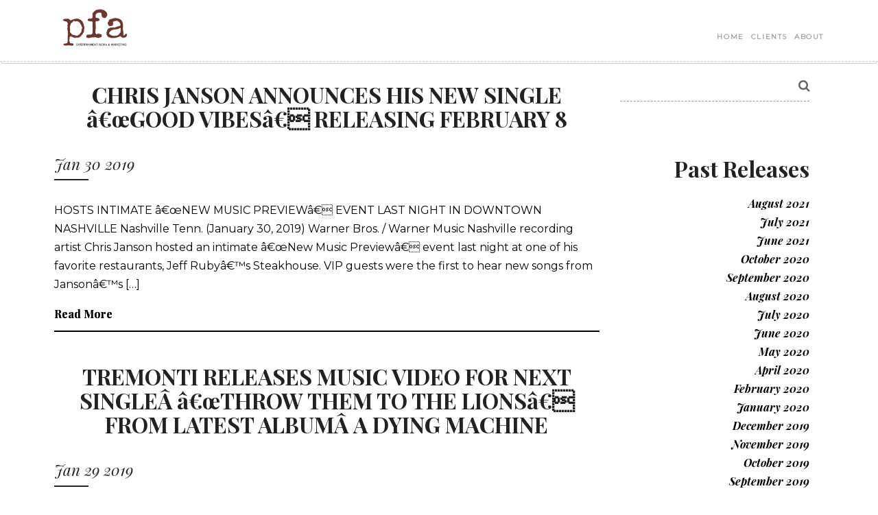

--- FILE ---
content_type: text/html; charset=UTF-8
request_url: https://pfamedia.net/2019/01/
body_size: 10167
content:

<!DOCTYPE html>

<html lang="en-US">

<head>
<meta http-equiv="Content-Type" content="text/html; charset=UTF-8" />

<meta name="generator" content="WordPress 6.8.3" />

<meta name="viewport" content="width=device-width, initial-scale=1.0">

<link href="https://fonts.googleapis.com/css?family=Special+Elite" rel="stylesheet">
	
<link href="https://fonts.googleapis.com/css?family=Montserrat" rel="stylesheet">

	
<meta name="google-site-verification" content="H1ARqkLyQ74Stqty4_sJ4EQTw_rimPKmdI5AIGDzUh8" />

<link rel="alternate" type="application/rss+xml" title="RSS 2.0" href="https://pfamedia.net/feed/" />

<link rel="pingback" href="https://pfamedia.net/xmlrpc.php" />




<!--[if lt IE 9]>

    <script src="http://html5shim.googlecode.com/svn/trunk/html5.js"></script>

    

 	<style>

	.curly_brackets span:before, .curly_brackets li:first-child:before  { content:""; }

	.curly_brackets span { padding-left:0; padding-right:0; }

	ul.curly_brackets li:first-child { padding-left:0;  }

    .feat_img img, .gallery-icon img { width:auto; }

    .sub-menu { display:none; }

    .navigation li:hover > .sub-menu { display: block; position:absolute;  }

	</style>   

<![endif]--> 

<script src="https://martinhalo.com/tour-dates/bandsintown.js"></script>

<meta name='robots' content='noindex, follow' />
	<style>img:is([sizes="auto" i], [sizes^="auto," i]) { contain-intrinsic-size: 3000px 1500px }</style>
	
	<!-- This site is optimized with the Yoast SEO plugin v20.5 - https://yoast.com/wordpress/plugins/seo/ -->
	<title>January 2019 - PFA Media</title>
	<meta property="og:locale" content="en_US" />
	<meta property="og:type" content="website" />
	<meta property="og:title" content="January 2019 - PFA Media" />
	<meta property="og:url" content="https://pfamedia.net/2019/01/" />
	<meta property="og:site_name" content="PFA Media" />
	<meta name="twitter:card" content="summary_large_image" />
	<script type="application/ld+json" class="yoast-schema-graph">{"@context":"https://schema.org","@graph":[{"@type":"CollectionPage","@id":"https://pfamedia.net/2019/01/","url":"https://pfamedia.net/2019/01/","name":"January 2019 - PFA Media","isPartOf":{"@id":"https://pfamedia.net/#website"},"breadcrumb":{"@id":"https://pfamedia.net/2019/01/#breadcrumb"},"inLanguage":"en-US"},{"@type":"BreadcrumbList","@id":"https://pfamedia.net/2019/01/#breadcrumb","itemListElement":[{"@type":"ListItem","position":1,"name":"Home","item":"https://pfamedia.net/"},{"@type":"ListItem","position":2,"name":"Archives for January 2019"}]},{"@type":"WebSite","@id":"https://pfamedia.net/#website","url":"https://pfamedia.net/","name":"PFA Media","description":"Entertainment &amp; Media Marketing","potentialAction":[{"@type":"SearchAction","target":{"@type":"EntryPoint","urlTemplate":"https://pfamedia.net/?s={search_term_string}"},"query-input":"required name=search_term_string"}],"inLanguage":"en-US"}]}</script>
	<!-- / Yoast SEO plugin. -->


<link rel="alternate" type="application/rss+xml" title="PFA Media &raquo; Feed" href="https://pfamedia.net/feed/" />
<script type="text/javascript">
/* <![CDATA[ */
window._wpemojiSettings = {"baseUrl":"https:\/\/s.w.org\/images\/core\/emoji\/16.0.1\/72x72\/","ext":".png","svgUrl":"https:\/\/s.w.org\/images\/core\/emoji\/16.0.1\/svg\/","svgExt":".svg","source":{"concatemoji":"https:\/\/pfamedia.net\/wp-includes\/js\/wp-emoji-release.min.js?ver=6.8.3"}};
/*! This file is auto-generated */
!function(s,n){var o,i,e;function c(e){try{var t={supportTests:e,timestamp:(new Date).valueOf()};sessionStorage.setItem(o,JSON.stringify(t))}catch(e){}}function p(e,t,n){e.clearRect(0,0,e.canvas.width,e.canvas.height),e.fillText(t,0,0);var t=new Uint32Array(e.getImageData(0,0,e.canvas.width,e.canvas.height).data),a=(e.clearRect(0,0,e.canvas.width,e.canvas.height),e.fillText(n,0,0),new Uint32Array(e.getImageData(0,0,e.canvas.width,e.canvas.height).data));return t.every(function(e,t){return e===a[t]})}function u(e,t){e.clearRect(0,0,e.canvas.width,e.canvas.height),e.fillText(t,0,0);for(var n=e.getImageData(16,16,1,1),a=0;a<n.data.length;a++)if(0!==n.data[a])return!1;return!0}function f(e,t,n,a){switch(t){case"flag":return n(e,"\ud83c\udff3\ufe0f\u200d\u26a7\ufe0f","\ud83c\udff3\ufe0f\u200b\u26a7\ufe0f")?!1:!n(e,"\ud83c\udde8\ud83c\uddf6","\ud83c\udde8\u200b\ud83c\uddf6")&&!n(e,"\ud83c\udff4\udb40\udc67\udb40\udc62\udb40\udc65\udb40\udc6e\udb40\udc67\udb40\udc7f","\ud83c\udff4\u200b\udb40\udc67\u200b\udb40\udc62\u200b\udb40\udc65\u200b\udb40\udc6e\u200b\udb40\udc67\u200b\udb40\udc7f");case"emoji":return!a(e,"\ud83e\udedf")}return!1}function g(e,t,n,a){var r="undefined"!=typeof WorkerGlobalScope&&self instanceof WorkerGlobalScope?new OffscreenCanvas(300,150):s.createElement("canvas"),o=r.getContext("2d",{willReadFrequently:!0}),i=(o.textBaseline="top",o.font="600 32px Arial",{});return e.forEach(function(e){i[e]=t(o,e,n,a)}),i}function t(e){var t=s.createElement("script");t.src=e,t.defer=!0,s.head.appendChild(t)}"undefined"!=typeof Promise&&(o="wpEmojiSettingsSupports",i=["flag","emoji"],n.supports={everything:!0,everythingExceptFlag:!0},e=new Promise(function(e){s.addEventListener("DOMContentLoaded",e,{once:!0})}),new Promise(function(t){var n=function(){try{var e=JSON.parse(sessionStorage.getItem(o));if("object"==typeof e&&"number"==typeof e.timestamp&&(new Date).valueOf()<e.timestamp+604800&&"object"==typeof e.supportTests)return e.supportTests}catch(e){}return null}();if(!n){if("undefined"!=typeof Worker&&"undefined"!=typeof OffscreenCanvas&&"undefined"!=typeof URL&&URL.createObjectURL&&"undefined"!=typeof Blob)try{var e="postMessage("+g.toString()+"("+[JSON.stringify(i),f.toString(),p.toString(),u.toString()].join(",")+"));",a=new Blob([e],{type:"text/javascript"}),r=new Worker(URL.createObjectURL(a),{name:"wpTestEmojiSupports"});return void(r.onmessage=function(e){c(n=e.data),r.terminate(),t(n)})}catch(e){}c(n=g(i,f,p,u))}t(n)}).then(function(e){for(var t in e)n.supports[t]=e[t],n.supports.everything=n.supports.everything&&n.supports[t],"flag"!==t&&(n.supports.everythingExceptFlag=n.supports.everythingExceptFlag&&n.supports[t]);n.supports.everythingExceptFlag=n.supports.everythingExceptFlag&&!n.supports.flag,n.DOMReady=!1,n.readyCallback=function(){n.DOMReady=!0}}).then(function(){return e}).then(function(){var e;n.supports.everything||(n.readyCallback(),(e=n.source||{}).concatemoji?t(e.concatemoji):e.wpemoji&&e.twemoji&&(t(e.twemoji),t(e.wpemoji)))}))}((window,document),window._wpemojiSettings);
/* ]]> */
</script>
<link rel='stylesheet' id='pp_style-css' href='https://pfamedia.net/wp-content/themes/penandpaper-child/style.css?ver=6.8.3' type='text/css' media='all' />
<link rel='stylesheet' id='pp_skeleton-css' href='https://pfamedia.net/wp-content/themes/penandpaper/lib/css/skeleton.css?ver=6.8.3' type='text/css' media='all' />
<link rel='stylesheet' id='pp_font_awesome-css' href='https://pfamedia.net/wp-content/themes/penandpaper/lib/css/font-awesome.min.css?ver=6.8.3' type='text/css' media='all' />
<style id='wp-emoji-styles-inline-css' type='text/css'>

	img.wp-smiley, img.emoji {
		display: inline !important;
		border: none !important;
		box-shadow: none !important;
		height: 1em !important;
		width: 1em !important;
		margin: 0 0.07em !important;
		vertical-align: -0.1em !important;
		background: none !important;
		padding: 0 !important;
	}
</style>
<link rel='stylesheet' id='contact-form-7-css' href='https://pfamedia.net/wp-content/plugins/contact-form-7/includes/css/styles.css?ver=5.7.5.1' type='text/css' media='all' />
<link rel='stylesheet' id='parent-style-css' href='https://pfamedia.net/wp-content/themes/penandpaper/style.css?ver=6.8.3' type='text/css' media='all' />
<link rel='stylesheet' id='wp-add-custom-css-css' href='https://pfamedia.net?display_custom_css=css&#038;ver=6.8.3' type='text/css' media='all' />
<script type="text/javascript" src="https://pfamedia.net/wp-includes/js/jquery/jquery.min.js?ver=3.7.1" id="jquery-core-js"></script>
<script type="text/javascript" src="https://pfamedia.net/wp-includes/js/jquery/jquery-migrate.min.js?ver=3.4.1" id="jquery-migrate-js"></script>
<script type="text/javascript" src="https://pfamedia.net/wp-content/themes/penandpaper/lib/js/jquery.tools.min.js?ver=6.8.3" id="pp_tools-js"></script>
<script type="text/javascript" src="https://pfamedia.net/wp-content/themes/penandpaper/lib/js/custom.js?ver=6.8.3" id="pp_custom-js"></script>
<script type="text/javascript" src="https://pfamedia.net/wp-content/themes/penandpaper/lib/js/jquery.easing.1.3.js?ver=6.8.3" id="pp_easing-js"></script>
<link rel="https://api.w.org/" href="https://pfamedia.net/wp-json/" /><link rel="EditURI" type="application/rsd+xml" title="RSD" href="https://pfamedia.net/xmlrpc.php?rsd" />

   
    <style type="text/css">
	/*---------------------------------------------- fonts ---------------------------------------------- */
	
	/* import google fonts */
	@import url(//fonts.googleapis.com/css?family=Playfair+Display:400,400italic,700,700italic);		 		 		 
	@import url(//fonts.googleapis.com/css?family=Oranienbaum);		 		 		 
	@import url(//fonts.googleapis.com/css?family=Playfair+Display:400,400italic,700,700italic);	
	
	/* font families */
    h1, h2, h3, h4, h5, h6, th, table caption, h1 > a, h2 > a, h3 > a, h4 > a, h5 > a, h6 > a  { 
		font-family: "Oranienbaum";
		font-style:normal; 
		font-weight:normal; 
		text-transform:none;		 }
    body, hgroup > h2, #cancel-comment-reply-link, .curly_brackets span:before, .curly_brackets span:after, .navigation li a  { font-family: "Playfair Display"; }		
	a, input[type=submit], input[type=button], button, .button, figcaption, blockquote, .flex-caption, .caption p, div.tooltip, .wp-caption-text, .logged-in-as, hgroup > h2, .wpcf7-not-valid-tip, .wpcf7-response-output, .curly_brackets span { 
		font-family: "Playfair Display";
		font-style:italic; 
		font-weight:normal;
	    text-transform:none; }	 		 		 

	/*---------------------------------------------- colors ---------------------------------------------- */
	
	/* headings */
	h1, h2, h3, h4, h5, h6, th, label, .curly_brackets:before, .curly_brackets:after,
	ul.curly_brackets li:first-child:before, .curly_brackets li:last-child:after, 
	nav.pages span.current, table caption, #social_icons li a, .wpcf7-form p,
	#reviews #comments ol.commentlist li .comment-text p.meta strong, .shop_table tfoot, .shop_table thead, .order-total, .woocommerce ul.products li.product .price, .woocommerce-page ul.products li.product .price, .woocommerce div.product span.price, .woocommerce div.product p.price, .woocommerce #content div.product span.price, .woocommerce #content div.product p.price, .woocommerce-page div.product span.price, .woocommerce-page div.product p.price, .woocommerce-page #content div.product span.price, .woocommerce-page #content div.product p.price { color: #222222; }
	
	/* body */
	body, input, textarea, .product-name a { color: #666666; }
	
	/* links */
	a, code, nav.pages a.next, nav.pages a.prev, .menu-item-has-children.current-menu-item li a, .woocommerce .woocommerce-breadcrumb a, .woocommerce-page .woocommerce-breadcrumb a { color: #a09f9d; }
	
	/* active/hover */
	li.active>a, a.active, a.current, a:hover, li.current_page_item a, .current-menu-item a, .menu-item-has-children.current-menu-item li a:hover,
	.woocommerce .woocommerce-breadcrumb, .woocommerce-page .woocommerce-breadcrumb, .woocommerce-breadcrumb a:hover, ul.tabs li.active, .woocommerce div.product .woocommerce-tabs ul.tabs li a:hover, .woocommerce table.cart a.remove:hover { color:#000000; }
	
	/* other stuff */
	body { background-color:#f3f3f3; }
	.separator, .page-title:after, .woocommerce #reviews h3:after { background:#222222;  }
	#social_icons li a {color:#3d3d3d; }
	*::-moz-selection { background:#3d3d3d; }
	*::selection, mark { background:#3d3d3d; }
	
	/*---------------------------------------------- background ---------------------------------------------- */
	
	
		body { background-image: url(https://pfamedia.net/wp-content/themes/penandpaper/lib/images/.png); }
	
	
	/*---------------------------------------------- custom css ---------------------------------------------- */	
	
	
    </style>
    <link rel="icon" href="https://pfamedia.net/wp-content/uploads/2017/12/faviocn-140x140.jpg" sizes="32x32" />
<link rel="icon" href="https://pfamedia.net/wp-content/uploads/2017/12/faviocn-250x249.jpg" sizes="192x192" />
<link rel="apple-touch-icon" href="https://pfamedia.net/wp-content/uploads/2017/12/faviocn-250x249.jpg" />
<meta name="msapplication-TileImage" content="https://pfamedia.net/wp-content/uploads/2017/12/faviocn.jpg" />

	
<style>
div.bit-nav-bar-container {display:none !important;}
.bit-widget .bit-rsvp {border:0px !important;}
.bit-widget .bit-event .bit-rsvp {display:none !important;}
.bit-widget .bit-event .bit-rsvp-container {padding:0px !important;}	
</style>
	
</head>



<body class="archive date wp-theme-penandpaper wp-child-theme-penandpaper-child">



	<!-- HEADER START -->

    <header>

    	<div class="container">

            

            <!-- logo start -->

            
                <div class="five columns">

                    <a href="/"><img id="logo_img" src="/wp-content/uploads/2023/01/PFA_Logo_NYC-Address.jpg" alt="PFA Media"/></a> <img class="address" src="/wp-content/uploads/2023/01/address-header.jpg" alt="pdf media address">

                    <br />

                </div>           

            
            <!-- logo end -->

            

            <!-- navigation start --> 

            


                <nav class="eleven columns"><ul id="menu-navigation" class="navigation"><li id="menu-item-24" class="menu-item menu-item-type-post_type menu-item-object-page menu-item-home menu-item-24"><a href="https://pfamedia.net/">Home</a></li>
<li id="menu-item-23" class="menu-item menu-item-type-post_type menu-item-object-page menu-item-23"><a href="https://pfamedia.net/clients/">Clients</a></li>
<li id="menu-item-25" class="menu-item menu-item-type-post_type menu-item-object-page menu-item-25"><a href="https://pfamedia.net/about/">About</a></li>
</ul></nav>


               

            <!--navigation end -->           

                                                     

    	</div>  

    </header>

    <!-- HEADER END -->
   

<section class="page">

	<div class="container">

    

         <!--BLOG POSTS SECTION START-->

         <section id="blog_content" class="two-thirds column">
			 
			 <article class="post">
			 
    


   <header>

		<h2>


				CHRIS JANSON ANNOUNCES HIS NEW SINGLE  â€œGOOD VIBESâ€ RELEASING FEBRUARY 8
			

		</h2>

       <h3>

           <span>

                <span>Jan 30 2019</span>

           </span>

       </h3>

	</header>

	

	 

        

 




	<div class="separator"></div> 

                  <div class="blog_text">
					  
				     <p>HOSTS INTIMATE â€œNEW MUSIC PREVIEWâ€ EVENT LAST NIGHT IN DOWNTOWN NASHVILLE Nashville Tenn. (January 30, 2019) Warner Bros. / Warner Music Nashville recording artist Chris Janson hosted an intimate â€œNew Music Previewâ€ event last night at one of his favorite restaurants, Jeff Rubyâ€™s Steakhouse. VIP guests were the first to hear new songs from Jansonâ€™s [&hellip;]</p>
					  
					  <div class="readmore">
						  
					  <a href="https://pfamedia.net/press-releases/chris-janson-announces-his-new-single-good-vibes-releasing-february-8/"><span class="readmore">Read More</span></a>
				 </div>
				 
					  </div>
			 </article>

                  
                  <div class="post_tags aligncenter">

                    
                                                                   

                

                <br class="clear"/>

  				

<nav class="pages">
    
</nav>                
							 <article class="post">
			 
    


   <header>

		<h2>


				TREMONTI RELEASES MUSIC VIDEO FOR NEXT SINGLEÂ â€œTHROW THEM TO THE LIONSâ€ FROM LATEST ALBUMÂ A DYING MACHINE
			

		</h2>

       <h3>

           <span>

                <span>Jan 29 2019</span>

           </span>

       </h3>

	</header>

	

	 

        

 




	<div class="separator"></div> 

                  <div class="blog_text">
					  
				     <p>https://youtu.be/z-DHonxNyQM Â  On Tour This February and March Supporting SevendustÂ  All Ticket and VIP Information Can Be Found AtÂ MarkTremonti.com &nbsp; RockersÂ TremontiÂ have just released another music video for the latest single from the bandâ€™s Napalm Records release,Â A Dying Machine.Â â€œThrow Them To The Lionsâ€ is an up-tempo metal song, something thatÂ TremontiÂ has come to be known for over [&hellip;]</p>
					  
					  <div class="readmore">
						  
					  <a href="https://pfamedia.net/press-releases/tremonti-releases-music-video-for-next-single-throw-them-to-the-lions-from-latest-album-a-dying-machine/"><span class="readmore">Read More</span></a>
				 </div>
				 
					  </div>
			 </article>

                  
                  <div class="post_tags aligncenter">

                    
                                                                   

                

                <br class="clear"/>

  				

<nav class="pages">
    
</nav>                
							 <article class="post">
			 
    


   <header>

		<h2>


				LYNYRD SKYNYRD MEMBERS GARY ROSSINGTON, JOHNNY VAN ZANT AND RICKEY MEDLOCKE FEATURED ON THE LATEST EPISODE OF SPEAKEASY
			

		</h2>

       <h3>

           <span>

                <span>Jan 28 2019</span>

           </span>

       </h3>

	</header>

	

	 

        

 




	<div class="separator"></div> 

                  <div class="blog_text">
					  
				     <p>PREVIEW HERE: https://youtu.be/efndOk91uHo Â  Southern rock icons Gary Rossington, Johnny Van Zant, and Rickey Medlocke of Lynyrd Skynyrd are the latest legendary artists to appear on the fourth season of the critically acclaimed conversation series Speakeasy. The trio open up like no past interview theyâ€™ve done, including the story behind their return after a decade-long [&hellip;]</p>
					  
					  <div class="readmore">
						  
					  <a href="https://pfamedia.net/press-releases/lynyrd-skynyrd-members-gary-rossington-johnny-van-zant-and-rickey-medlocke-featured-on-the-latest-episode-of-speakeasy/"><span class="readmore">Read More</span></a>
				 </div>
				 
					  </div>
			 </article>

                  
                  <div class="post_tags aligncenter">

                    
                                                                   

                

                <br class="clear"/>

  				

<nav class="pages">
    
</nav>                
							 <article class="post">
			 
    


   <header>

		<h2>


				NEW EPISODE OF SPEAKEASY FEATURES INTIMATE CONVERSATION BETWEEN  LENNY KRAVITZ AND SEAN LENNON
			

		</h2>

       <h3>

           <span>

                <span>Jan 22 2019</span>

           </span>

       </h3>

	</header>

	

	 

        

 




	<div class="separator"></div> 

                  <div class="blog_text">
					  
				     <p>PREVIEW HERE: https://youtu.be/bfosdS4BpyI The critically acclaimed conversation series Speakeasy continues its fourth season with an episode featuring four-time Grammy Award-winning musician Lenny Kravitz and singer and songwriter Sean Lennon. The revealing conversation illuminates the duoâ€™s long standing friendship, Kravitzâ€™ career from choir boy to rock star, and the influence their parents have had on their [&hellip;]</p>
					  
					  <div class="readmore">
						  
					  <a href="https://pfamedia.net/press-releases/new-episode-of-speakeasy-features-intimate-conversation-between-lenny-kravitz-and-sean-lennon/"><span class="readmore">Read More</span></a>
				 </div>
				 
					  </div>
			 </article>

                  
                  <div class="post_tags aligncenter">

                    
                                                                   

                

                <br class="clear"/>

  				

<nav class="pages">
    
</nav>                
							 <article class="post">
			 
    


   <header>

		<h2>


				ABI DEBUTS NEW MUSIC VIDEO FOR â€œLITTLE LANDMINESâ€ WITH REFINERY29
			

		</h2>

       <h3>

           <span>

                <span>Jan 18 2019</span>

           </span>

       </h3>

	</header>

	

	 

        

 




	<div class="separator"></div> 

                  <div class="blog_text">
					  
				     <p>WATCH: https://r29.co/2DiXTlV (Nashville, TN) â€“ Due to popular demand Abi has exclusively debuted the official video for her latest track, â€œLittle Landmines,â€ with Refinery29.Â  The upbeat, foot stomping track was released late 2018 as a thank you to Abiâ€™s fans for their support during her incredible breakout year.Â  The video, filmed in Los Angeles with [&hellip;]</p>
					  
					  <div class="readmore">
						  
					  <a href="https://pfamedia.net/press-releases/abi-debuts-new-music-video-for-little-landmines-with-refinery29/"><span class="readmore">Read More</span></a>
				 </div>
				 
					  </div>
			 </article>

                  
                  <div class="post_tags aligncenter">

                    
                                                                   

                

                <br class="clear"/>

  				

<nav class="pages">
    
</nav>                
							 <article class="post">
			 
    


   <header>

		<h2>


				REVIVER ENTERTAINMENT GROUP SIGNS MULTI-INSTRUMENTAL SONGWRITER &#038; PRODUCER ALEX KLINE
			

		</h2>

       <h3>

           <span>

                <span>Jan 17 2019</span>

           </span>

       </h3>

	</header>

	

	 

        

 




	<div class="separator"></div> 

                  <div class="blog_text">
					  
				     <p>Â L-R: Shannan Hatch, SESACÂ Vice President Creative Services; Clay Myers, Reviver Publishing consultant; David Ross; Alex Kline; Gator Michaels; Carol-Ann Mobley, Reviver Publishing and A&amp;R consultant; Lydia Schultz, SESAC Writer Representative Â  The Reviver Entertainment GroupÂ is proud to announce the signing of multi-instrumental songwriter &amp; producerÂ Alex KlineÂ to its publishing division. Alex served as co-producer on Australian [&hellip;]</p>
					  
					  <div class="readmore">
						  
					  <a href="https://pfamedia.net/press-releases/reviver-entertainment-group-signs-multi-instrumental-songwriter-producer-alex-kline/"><span class="readmore">Read More</span></a>
				 </div>
				 
					  </div>
			 </article>

                  
                  <div class="post_tags aligncenter">

                    
                                                                   

                

                <br class="clear"/>

  				

<nav class="pages">
    
</nav>                
							 <article class="post">
			 
    


   <header>

		<h2>


				CHRISTINA HOLMES DEBUTS NEW SINGLE â€œEVERYBODY KNOWSâ€
			

		</h2>

       <h3>

           <span>

                <span>Jan 15 2019</span>

           </span>

       </h3>

	</header>

	

	 

        

 




	<div class="separator"></div> 

                  <div class="blog_text">
					  
				     <p>Singer/songwriter Christina Holmes has released a brand new single, â€œEverybody Knows,â€ from her forthcoming third studio album. The heartfelt track was recorded at Spitfire Studios in Los Angeles and features a new direction for Christina.Â  Vocals are layered over guitar, bass, and djembe to create a piece that feels larger than life.Â  â€œEverybody Knowsâ€ can [&hellip;]</p>
					  
					  <div class="readmore">
						  
					  <a href="https://pfamedia.net/press-releases/christina-holmes-debuts-new-single-everybody-knows/"><span class="readmore">Read More</span></a>
				 </div>
				 
					  </div>
			 </article>

                  
                  <div class="post_tags aligncenter">

                    
                                                                   

                

                <br class="clear"/>

  				

<nav class="pages">
    
</nav>                
							 <article class="post">
			 
    


   <header>

		<h2>


				for KING &#038; COUNTRY RELEASE NO.1 MOST ADDED NEW SINGLE â€œGOD ONLY KNOWSâ€, MUSIC VIDEO SURPASSES 10M VIEWS
			

		</h2>

       <h3>

           <span>

                <span>Jan 14 2019</span>

           </span>

       </h3>

	</header>

	

	 

        

 




	<div class="separator"></div> 

                  <div class="blog_text">
					  
				     <p>burn the ships | The 2019 World Tour Produces Multiple SOLD-OUT Shows on First Tour in Homeland of Australia (Nashville, TN) &#8211; Two-time GRAMMYÂ® award-winning duo for KING &amp; COUNTRY just released their newest single, â€œGod Only Knows,â€ available now at all digital service providers at the link provided HERE. The track, featured on their [&hellip;]</p>
					  
					  <div class="readmore">
						  
					  <a href="https://pfamedia.net/press-releases/for-king-country-release-no-1-most-added-new-single-god-only-knows-music-video-surpasses-10m-views/"><span class="readmore">Read More</span></a>
				 </div>
				 
					  </div>
			 </article>

                  
                  <div class="post_tags aligncenter">

                    
                                                                   

                

                <br class="clear"/>

  				

<nav class="pages">
    
</nav>                
							 <article class="post">
			 
    


   <header>

		<h2>


				DEF LEPPARD FRONTMAN JOE ELLIOTT FEATURED ON NEW  EPISODE OF SPEAKEASY
			

		</h2>

       <h3>

           <span>

                <span>Jan 14 2019</span>

           </span>

       </h3>

	</header>

	

	 

        

 




	<div class="separator"></div> 

                  <div class="blog_text">
					  
				     <p>PREVIEW HERE: https://bit.ly/2D24PDK The fourth season of the critically acclaimed conversation series Speakeasy continues with an episode featuring Def Leppard front man and the Rock and Roll Hall of Fameâ€™s newest inductee Joe Elliott with Rolling Stone editor David Fricke. The duo candidly discuss the early days of Def Leppard, the bandâ€™s legacy, and unbelievable [&hellip;]</p>
					  
					  <div class="readmore">
						  
					  <a href="https://pfamedia.net/press-releases/def-leppard-frontman-joe-elliott-featured-on-new-episode-of-speakeasy/"><span class="readmore">Read More</span></a>
				 </div>
				 
					  </div>
			 </article>

                  
                  <div class="post_tags aligncenter">

                    
                                                                   

                

                <br class="clear"/>

  				

<nav class="pages">
    
</nav>                
							 <article class="post">
			 
    


   <header>

		<h2>


				OLIVIA LANE RELEASES NEW SINGLE â€œHEY 3AMâ€
			

		</h2>

       <h3>

           <span>

                <span>Jan 11 2019</span>

           </span>

       </h3>

	</header>

	

	 

        

 




	<div class="separator"></div> 

                  <div class="blog_text">
					  
				     <p>(Nashville, TN) &#8211; Talented country music newcomerÂ Olivia LaneÂ has just released her latest single, â€œHey 3AM,â€ available today at all digital service providers via the link providedÂ HERE. This emotionally explorative track sees Olivia contemplating a late night in deep thought, with sparse acoustic instrumentation accompanying her beautifully vulnerable voice. Olivia also released a meditative lyric video [&hellip;]</p>
					  
					  <div class="readmore">
						  
					  <a href="https://pfamedia.net/press-releases/olivia-lane-releases-new-single-hey-3am/"><span class="readmore">Read More</span></a>
				 </div>
				 
					  </div>
			 </article>

                  
                  <div class="post_tags aligncenter">

                    
                                                                   

                

                <br class="clear"/>

  				

<nav class="pages">
    
</nav>                
							 <article class="post">
			 
    


   <header>

		<h2>


				DREAM THEATER RELEASE SECOND TRACK &#8220;FALL INTO THE LIGHT&#8221; FROM FORTHCOMING ALBUM
			

		</h2>

       <h3>

           <span>

                <span>Jan 11 2019</span>

           </span>

       </h3>

	</header>

	

	 

        

 




	<div class="separator"></div> 

                  <div class="blog_text">
					  
				     <p>DREAM THEATER RELEASE SECOND TRACKÂ â€œFALL INTO THE LIGHTâ€ FROM THEIRÂ 14th STUDIO ALBUM DISTANCE OVER TIME https://youtu.be/JFxH4kky6z4 Â Â  NEW ALBUM SCHEDULED FOR WORLDWIDE RELEASE ON FEBRUARY 22, 2019 NOW AVAILABLE FOR PRE-ORDER ATÂ  https://dream-theater.lnk.to/DistanceOverTime Band To Embark on The Distance Over Time TourÂ of North America Beginning March 2019 Two-time Grammy-nominated and millions-selling progressive music titans Dream [&hellip;]</p>
					  
					  <div class="readmore">
						  
					  <a href="https://pfamedia.net/press-releases/dream-theater-release-second-track-fall-into-the-light-from-forthcoming-album/"><span class="readmore">Read More</span></a>
				 </div>
				 
					  </div>
			 </article>

                  
                  <div class="post_tags aligncenter">

                    
                                                                   

                

                <br class="clear"/>

  				

<nav class="pages">
    
</nav>                
							 <article class="post">
			 
    


   <header>

		<h2>


				STING AND SHAGGY KICK OFF SEASON 4 OF SPEAKEASY
			

		</h2>

       <h3>

           <span>

                <span>Jan 10 2019</span>

           </span>

       </h3>

	</header>

	

	 

        

 




	<div class="separator"></div> 

                  <div class="blog_text">
					  
				     <p>PREVIEW HERE: https://bit.ly/2H1nzaj The critically acclaimed conversation series Speakeasy has returned for a fourth season on Public Television and public televisionâ€™s WORLD channel.Â  The season opens with Grammy Award winners Sting and Shaggy in a lively and hilarious conversation that covers the making of their Grammy nominated album 44/876, their Jamaican connection, James Bond, Miles [&hellip;]</p>
					  
					  <div class="readmore">
						  
					  <a href="https://pfamedia.net/press-releases/sting-and-shaggy-kick-off-season-4-of-speakeasy/"><span class="readmore">Read More</span></a>
				 </div>
				 
					  </div>
			 </article>

                  
                  <div class="post_tags aligncenter">

                    
                                                                   

                

                <br class="clear"/>

  				

<nav class="pages">
    
</nav>                
							 <article class="post">
			 
    


   <header>

		<h2>


				WHITNEY WOERZ JOINS JESSE MCCARTNEY ON THE RESOLUTION TOUR
			

		</h2>

       <h3>

           <span>

                <span>Jan 08 2019</span>

           </span>

       </h3>

	</header>

	

	 

        

 




	<div class="separator"></div> 

                  <div class="blog_text">
					  
				     <p>OFFICIAL BEHIND THE SCENES VIDEO FOR â€˜LOVE ME NOTâ€™ OUT TODAY https://bit.ly/2Ru0iiJ Â  2019 is off to a big start for singer Whitney Woerz, who today announced that she will be joining Jesse McCartney on his The Resolution Tour as his supporting act.Â  The tour kicks off on Friday, January 11th, in Dallas and will [&hellip;]</p>
					  
					  <div class="readmore">
						  
					  <a href="https://pfamedia.net/press-releases/whitney-woerz-joins-jesse-mccartney-on-the-resolution-tour/"><span class="readmore">Read More</span></a>
				 </div>
				 
					  </div>
			 </article>

                  
                  <div class="post_tags aligncenter">

                    
                                                                   

                

                <br class="clear"/>

  				

<nav class="pages">
    
</nav>                
				
               

                                                                   

				                    
				 </div>
			</article>

        </section>

        <!--BLOG ENDS HERE-->

        

        

<!-- SIDEBAR START -->
<aside id="sidebar" class="one-third column">

    <ul>
        <li id="search-2" class="widget widget_search"><form role="search" method="get" class="search-form" action="https://pfamedia.net/">
				<label>
					<span class="screen-reader-text">Search for:</span>
					<input type="search" class="search-field" placeholder="Search &hellip;" value="" name="s" />
				</label>
				<input type="submit" class="search-submit" value="Search" />
			</form></li>
<li id="archives-2" class="widget widget_archive"><h2 class="widgettitle">Past Releases</h2>

			<ul>
					<li><a href='https://pfamedia.net/2021/08/'>August 2021</a></li>
	<li><a href='https://pfamedia.net/2021/07/'>July 2021</a></li>
	<li><a href='https://pfamedia.net/2021/06/'>June 2021</a></li>
	<li><a href='https://pfamedia.net/2020/10/'>October 2020</a></li>
	<li><a href='https://pfamedia.net/2020/09/'>September 2020</a></li>
	<li><a href='https://pfamedia.net/2020/08/'>August 2020</a></li>
	<li><a href='https://pfamedia.net/2020/07/'>July 2020</a></li>
	<li><a href='https://pfamedia.net/2020/06/'>June 2020</a></li>
	<li><a href='https://pfamedia.net/2020/05/'>May 2020</a></li>
	<li><a href='https://pfamedia.net/2020/04/'>April 2020</a></li>
	<li><a href='https://pfamedia.net/2020/02/'>February 2020</a></li>
	<li><a href='https://pfamedia.net/2020/01/'>January 2020</a></li>
	<li><a href='https://pfamedia.net/2019/12/'>December 2019</a></li>
	<li><a href='https://pfamedia.net/2019/11/'>November 2019</a></li>
	<li><a href='https://pfamedia.net/2019/10/'>October 2019</a></li>
	<li><a href='https://pfamedia.net/2019/09/'>September 2019</a></li>
	<li><a href='https://pfamedia.net/2019/08/'>August 2019</a></li>
	<li><a href='https://pfamedia.net/2019/07/'>July 2019</a></li>
	<li><a href='https://pfamedia.net/2019/06/'>June 2019</a></li>
	<li><a href='https://pfamedia.net/2019/05/'>May 2019</a></li>
	<li><a href='https://pfamedia.net/2019/04/'>April 2019</a></li>
	<li><a href='https://pfamedia.net/2019/03/'>March 2019</a></li>
	<li><a href='https://pfamedia.net/2019/02/'>February 2019</a></li>
	<li><a href='https://pfamedia.net/2019/01/' aria-current="page">January 2019</a></li>
	<li><a href='https://pfamedia.net/2018/12/'>December 2018</a></li>
	<li><a href='https://pfamedia.net/2018/11/'>November 2018</a></li>
	<li><a href='https://pfamedia.net/2018/10/'>October 2018</a></li>
	<li><a href='https://pfamedia.net/2018/09/'>September 2018</a></li>
	<li><a href='https://pfamedia.net/2018/08/'>August 2018</a></li>
	<li><a href='https://pfamedia.net/2018/07/'>July 2018</a></li>
	<li><a href='https://pfamedia.net/2018/06/'>June 2018</a></li>
	<li><a href='https://pfamedia.net/2018/05/'>May 2018</a></li>
	<li><a href='https://pfamedia.net/2018/04/'>April 2018</a></li>
	<li><a href='https://pfamedia.net/2018/03/'>March 2018</a></li>
	<li><a href='https://pfamedia.net/2018/02/'>February 2018</a></li>
	<li><a href='https://pfamedia.net/2018/01/'>January 2018</a></li>
			</ul>

			</li>

    </ul>
        
</aside>
<!-- SIDEBAR END -->
                   

    </div>

</section> 

        


<!-- FOOOTER START -->

<footer>

    <div class="container">



        <div class="seven columns copyright" style="width: 100% !important;margin:0 auto;display:block;text-align:center;">

          © 2023 PFA Media

        </div>

        

        <div class="nine columns">

            <ul id="social_icons" style="display:none !important;">

            

                
                    <li><a href="https://pfamedia.net/feed/" title="RSS Feed"><i class="icon-rss"></i></a></li>  

                
                



             </ul>  

        </div>

    

    </div>

</footer>

<!-- FOOTER END -->



<!-- custom nav start -->    


    <script>

        jQuery(document).ready(function($) {

            $('ul.navigation>li.menu-item-type-custom>a[href^="#"]').each( function() {

                var url = $(this).attr('href');

                $(this).attr('href', 'https://pfamedia.net' + '/' + url);

            });

        })

    </script>

 

<!-- custom nav end -->    



<!-- parallax loading start -->    


<!-- parallax loading end -->  



<script type="speculationrules">
{"prefetch":[{"source":"document","where":{"and":[{"href_matches":"\/*"},{"not":{"href_matches":["\/wp-*.php","\/wp-admin\/*","\/wp-content\/uploads\/*","\/wp-content\/*","\/wp-content\/plugins\/*","\/wp-content\/themes\/penandpaper-child\/*","\/wp-content\/themes\/penandpaper\/*","\/*\\?(.+)"]}},{"not":{"selector_matches":"a[rel~=\"nofollow\"]"}},{"not":{"selector_matches":".no-prefetch, .no-prefetch a"}}]},"eagerness":"conservative"}]}
</script>
<script type="text/javascript" src="https://pfamedia.net/wp-content/plugins/contact-form-7/includes/swv/js/index.js?ver=5.7.5.1" id="swv-js"></script>
<script type="text/javascript" id="contact-form-7-js-extra">
/* <![CDATA[ */
var wpcf7 = {"api":{"root":"https:\/\/pfamedia.net\/wp-json\/","namespace":"contact-form-7\/v1"},"cached":"1"};
/* ]]> */
</script>
<script type="text/javascript" src="https://pfamedia.net/wp-content/plugins/contact-form-7/includes/js/index.js?ver=5.7.5.1" id="contact-form-7-js"></script>
<script type="text/javascript" src="https://pfamedia.net/wp-content/plugins/page-links-to/dist/new-tab.js?ver=3.3.6" id="page-links-to-js"></script>
 

<script>(function(){function c(){var b=a.contentDocument||a.contentWindow.document;if(b){var d=b.createElement('script');d.innerHTML="window.__CF$cv$params={r:'9c12feda3b2bf4e0',t:'MTc2ODk1ODQ5NC4wMDAwMDA='};var a=document.createElement('script');a.nonce='';a.src='/cdn-cgi/challenge-platform/scripts/jsd/main.js';document.getElementsByTagName('head')[0].appendChild(a);";b.getElementsByTagName('head')[0].appendChild(d)}}if(document.body){var a=document.createElement('iframe');a.height=1;a.width=1;a.style.position='absolute';a.style.top=0;a.style.left=0;a.style.border='none';a.style.visibility='hidden';document.body.appendChild(a);if('loading'!==document.readyState)c();else if(window.addEventListener)document.addEventListener('DOMContentLoaded',c);else{var e=document.onreadystatechange||function(){};document.onreadystatechange=function(b){e(b);'loading'!==document.readyState&&(document.onreadystatechange=e,c())}}}})();</script></body>

</html>

--- FILE ---
content_type: text/css
request_url: https://pfamedia.net/wp-content/themes/penandpaper-child/style.css?ver=6.8.3
body_size: 1719
content:
/*
 Theme Name:   Pen & Paper Child
 Theme URI:    http://themeforest.net/user/dabaman/portfolio
 Description:  Pen & Paper Child Theme
 Author:       dabaman
 Author URI:   http://themeforest.net/user/dabaman/portfolio
 Template:     penandpaper
 Version:      1.0
 License:      
 License URI:  
 Tags:         post-formats, threaded-comments, translation-ready
 Text Domain:  pp-child
*/

/* 			ADD YOUR CUSTOM CSS BELOW
/* ============================================================================================ */

@font-face {
    font-family: "heavy";
    src: url(/fonts/heavy.woff);
}
body {background:#f3f3f3 !important;}
body>header {background:#fff !important;}
strong {color:#000 !important;}
div.tooltip {display:none !important;}
header {min-height:40px !important;}
#logo_img {max-height: 70px !important;padding-top: 5px;}
header img.address {position: absolute;max-width: 400px;left: 150px;padding-top: 20px;}
#menu-navigation a {font-family: 'Montserrat', sans-serif !important;font-style: normal !important;font-weight: bold !important;text-transform: uppercase !important;letter-spacing: .1rem;font-size: 10px;margin-left: 10px;}
.container {max-width:1200px;width:90% !important;}
header .container .eleven.columns {width:auto !important;float:right !important;}
nav {margin-top:20px;}
.page-numbers {display:none !important;}
h1.entry-title {
    text-align: left;
    color: #111;
    margin-bottom: 10px;
    text-transform: uppercase;
    border-bottom: 1px solid;
    padding-bottom: 10px;
	font-family: "Playfair Display";
    font-weight: normal !important;
	font-size:2em !important;
}
section header, hgroup {margin-bottom:0px !important;}
ul.clientlist a {color:#000 !important;font-style:normal !important;    font-family: "Montserrat";font-weight: normal;text-transform: none;}
ul.clientlist {padding-left:10px;}
#mobile_nav i {color:#000 !important;}
footer {background:#fff !important;}
footer .container .nine.columns {width:auto !important;}
footer .container .seven.columns {width:390px !important;}
td.office p {font-size:18px !important;}
div.staff a {font-family: "Montserrat" !important;font-weight:normal;font-style: normal;color: #000;}
div.staff strong {font-family: "Montserrat" !important;font-weight: bold;font-style: normal;color: #000;}
body.blog h2 {text-align:left;font-size:2rem !important;line-height: 2.2rem;margin-bottom: 20px;font-family: "Playfair Display";font-weight:bold;}
body.blog h3 {font-family: "Playfair Display";font-style: italic;}
body.blog .separator {margin:0px !important;margin-bottom:50px;}
body.blog .blog_text {margin-top:30px;color: #000 !important;font-style: normal !important;font-family: "Montserrat";font-weight: normal;text-transform: none;}
body.blog .container .two-thirds.column {width:69%;}
body.blog .container .one-third.column {width:24%;}
body.blog article.post {margin-bottom: 60px !important;border-bottom: 2px solid black;}
aside a {color:#000 !important;font-weight:bold;}
input[type="search"] {
    text-align: right;
    padding-right: 20px;
    font-size: 20px;
    font-style: italic;
    letter-spacing: .1rem !important;
    font-weight: bold;
    color: #000;}

#comments {display:none !important;}
body.archive h3 {font-family: "Playfair Display";font-style: italic;}
body.archive .separator {margin:0px !important;margin-bottom:50px;}
body.archive .blog_text {margin-top:30px;color: #000 !important;font-style: normal !important;font-family: "Montserrat";font-weight: normal;text-transform: none;text-align:left;}
body.archive .container .two-thirds.column {width:69%;}
body.archive .container .one-third.column {width:24%;}
body.archive article.post {margin-bottom: 0px !important;border-bottom: 2px solid black;}
body.archive article.post header {text-align:left !important;}
body.archive h2 {text-align: left;
    font-size: 2rem !important;
    line-height: 2.2rem;
    margin-bottom: 20px;
    font-family: "Playfair Display";
	font-weight: bold;}
body.archive .feat_img  {display:none !important;}

body.blog .feat_img {display:none !important;}
body.single-post .feat_img {display:none !important;}
body.single-post h1 {text-align:left;font-size:2.5rem !important;line-height: 2.5rem;margin-bottom: 20px;font-family: "Playfair Display";}
body.single-post h3 {font-family: "Playfair Display";font-style: italic;}
body.single-post .separator {margin:0px !important;margin-bottom:50px;}
body.single-post article {color: #000 !important;font-style: normal !important;font-family: "Montserrat";font-weight: normal;text-transform: none;text-align:left;}
body.single-post .container .two-thirds.column {width:69%;}
body.single-post .container .one-third.column {width:24%;}
body.single-post article.post {margin-bottom: 0px !important;border-bottom: 2px solid black;}
body.single-post article.post header {text-align:left !important;}
body.single-post #blog_content .separator {margin-bottom: 35px !important;}
body.single-post h2 {font-family: "Playfair Display";font-style: italic;text-align:left;font-size: 1.4em;margin-bottom: .15em;}
body.single-post .container .two-thirds.column {width:60% !important;}
body.single-post .one-third {width:30% !important;}
article.single_post {color: #000 !important;font-style: normal !important;font-family: "Montserrat";font-weight: normal;text-transform: none;}
.bit-widget .bit-event .bit-details {color: #000 !important;font-style: normal !important;font-family: "Montserrat";font-weight: normal;text-transform: none;}
.bit-widget .bit-button {font-style: normal !important;font-family: "Montserrat";font-weight: normal;text-transform: none;}

body.search h2 a {text-align:left;font-size:2.5rem !important;line-height: 2.5rem;margin-bottom: 20px;font-family: "Playfair Display";}
body.search h2 {font-size:2.5rem !important;line-height: 2.5rem;margin-bottom: 20px;font-family: "Playfair Display";}
body.search h2 {text-align:left;}
body.search h3 {font-family: "Playfair Display";font-style: italic;}
body.search .separator {margin:0px !important;margin-bottom:50px;}
body.search .blog_text {margin-top:30px;color: #000 !important;font-style: normal !important;font-family: "Montserrat";font-weight: normal;text-transform: none;text-align:left;}
body.search .container .two-thirds.column {width:69%;}
body.search .container .one-third.column {width:24%;}
body.search article.post {margin-bottom: 30px !important;border-bottom: 2px solid black;}
body.search article.post header {text-align:left !important;}
body.search h1 {text-align:left !important;font-size:30px;}
body.search #blog_content .separator {display:none !important;}
body.page-template-default p {color: #000 !important;
    font-style: normal !important;
    font-family: "Montserrat";
    font-weight: normal;
    text-transform: none;
    font-size: 14px;}
body.single-client h1 {text-align:left;font-family: "Playfair Display";margin-bottom:0px;}
body.single-client header {min-height:20px !important;}
.bit-widget {background:transparent !important;}
div.bit-nav-bar-container {display:none !important;}
.bit-widget .bit-button {text-shadow:0px 0px 0px !important;}
div.contact {color: #000 !important;
    font-style: normal !important;
    font-family: "Montserrat";
    font-weight: normal;
    text-transform: none;
    text-align: right;
    letter-spacing: 1px;margin-bottom:20px;}
div.readmore {margin-bottom:10px;}
div.readmore a {color:#000 !important;font-weight:bold;text-shadow: 0px 0px 0px;font-style: normal;}
.post_tags, .link_pages {margin:0px !important;}
ul.clientlist li span {
    color: #000 !important;
    font-style: normal !important;
    font-family: "Montserrat";
    font-weight: normal;
    text-transform: none;
}
.pages li {
    float: left;
    color: #000 !important;
    text-align: left !important;
    margin-top: 20px !important;
    font-weight: bold !important;
}

.pages li a {
	 color: #000 !important; font-weight: bold !important;text-shadow: 0px 0px 0px !important;
}

u {text-decoration:none !important;}

.widget_archive li {text-align:right !important;}
h2.widgettitle {text-align:right !important;font-family: "Playfair Display";}

section.page > .container {
    padding: 120px 0 !important;
}

body.single-post article a {text-decoration:none;font-weight:900 !important;color:#000 !important;font-family: "Montserrat";font-style: normal !important;}

@media only screen and (max-width: 1080px) and (min-width: 767px)  {
	header img.address {display:none !important;}
}


@media only screen and (max-width: 940px) {
body.blog .container .two-thirds.column {width:100%;}
body.blog .container .one-third.column {width:100%;}

body.single-post .container .two-thirds.column {width:100% !important;}
body.single-post .container .one-third.column {width:100% !important;}
}


@media only screen and (max-width: 767px) {
#mobile_nav {top:35px !important;}
footer div {display:block !important;margin:0 auto !important;text-align:center !important;float:none !important;}
header .container .eleven.columns {width:113% !important;margin-right:-5% !important;}
.navigation li a {background: #701301 !important;text-shadow:0px 0px 0px !important;border-bottom:0px !important;color:#fff !important;}
.navigation li a:hover {color:#eee !important;}
ul.navigation {margin-bottom:0px !important;}
#menu-navigation a	{padding-top: 10px;padding-bottom: 10px;}
body > footer {height:auto !important;margin-top:0px !important;}
}

@media only screen and (max-width: 670px) {
	header img.address {display:none !important;}
	footer.container {float:none !important;display:block !important;margin:0 auto !important;}
}

@media only screen and (max-width: 550px) {
	footer .container .seven.columns {width:100% !important;}
	footer img.address {max-width:300px !important;width:100% !important;}
	a.mobilehide {display:none !important;}
	.pfamenu {padding-left:0px !important}
	.pfamenu a {padding-left:5px !important;padding-right:5px !important;}
}

--- FILE ---
content_type: text/css
request_url: https://pfamedia.net/wp-content/themes/penandpaper/style.css?ver=6.8.3
body_size: 7046
content:
/*

Theme Name: Pen & Paper

Theme URI: http://themeforest.net/user/dabaman/portfolio

Description: <strong>Pen & Paper</strong> is a responsive single page WordPress theme

Version: 2.4

Author: dabaman

Author URI: http://themeforest.net/user/dabaman/

Tags: threaded-comments, translation-ready, custom-menu

Text Domain: pp

License:

License URI:

*/



/*========================================

	=RESET 

=========================================*/



html, body, div, span,

h1, h2, h3, h4, h5, h6, p,

a, img, ol, ul, li, textarea,

fieldset, form, input, button, figure {

	margin: 0;

	padding: 0;

	border: 0;

	font-weight: inherit;

	font-style: inherit;

	font-family: inherit;

	font-size:100%;

	outline:none;

	vertical-align:baseline;

	text-decoration:none; }

	

ol, ul { list-style: none; }





/*========================================

		=MIXED

=========================================*/

			

/*------=body, =html-------------------*/		



html { -webkit-text-size-adjust: none; }



body {

	line-height: 1.7;

	font-size:16px;

	text-align:left;

	-webkit-font-smoothing: antialiased;

	background-image: url(lib/images/furley_bg.png); /* default bg for entire site */

	background-attachment:fixed; }

		

html, body { height:100%;  } 



/*------=global colors -----------*/	



/* font colors */

h1, h2, h3, h4, h5, h6, th, label, .curly_brackets:before, .curly_brackets:after,

ul.curly_brackets li:first-child:before, .curly_brackets li:last-child:after, 

nav.pages span.current, table caption { color:#222222; }



body, input, textarea  { color:#666; }



a, code, #copyright_info, nav.pages a.next, nav.pages a.prev, .menu-item-has-children.current-menu-item li a { color:#a09f9d; }



/* text shadow */

h1, h2, h3, h4, h5, h6, a, .flex-caption, .caption, .commentmetadata, 

nav.pages a.next, nav.pages a.prev { text-shadow:1px 1px 1px white; }





/*------=global backgrounds-----------*/	



/* 'gray sand' texture */

.separator, input[type=submit], input[type=button], button, .button,

.flex-direction-nav a, .controls a, #google_map .close, div.tooltip, 

nav.pages a.page-numbers { background:#3d3d3d url(lib/images/gray_sand.png); }



/* 75% transprarent white */

body>header, .caption h3, .caption p, 

.flex-control-nav li a, .flex-caption, .navigation li ul { background:url(lib/images/white_75_bg.png); } 



/* 50% transprarent white */

body>footer, table, .styled, .gallery .gallery-item a, img.avatar  { background:url(lib/images/white_50_bg.png); } 





/*------=global transitions-----------*/		



.next_slide, input[type=submit], input[type=button], button, .button, #mobile_nav,

.navigation li a, .flex-direction-nav a, ul.thumbs li a img, .controls a, #google_map .close,

nav.pages a.page-numbers, .feat_img a, .navigation li ul li a {

	-webkit-transition:all .3s; 

	-moz-transition:all .3s;

	-o-transition:all .3s;

	transition:all .3s;	}

	

	

/*------=layered paper look-----------*/



body>header, .styled, table, .gallery .gallery-item a, .navigation li ul, img.avatar { 

		box-shadow:

	 	0 0 0 1px #f8f8f8, /* white border */

        0 5px 0 -3px #f8f8f8, /* The first layer */

        0 5px 0 -2px #ccc /* The first layer shadow */	} 

		

.styled, .gallery .gallery-item a, .navigation li ul, img.avatar {

	padding:8px;

	border:1px dashed #ccc; }

	

#wpadminbar .avatar { box-shadow:none; }

	

	

/*------=section-------------------*/



section.slide, section.page { min-height: 100%;  }

	 

section.slide > .container,

section.page > .container { padding:150px 0; }



section.slide { background-attachment:fixed !important; }



			

/*------=h-------------------*/

			

h1, h2, h3, h4, h5, h6 { width:100%; }	

	

h1 { 

	text-align:center;

	line-height:1; }



section header, hgroup { margin-bottom:25px; }	

section header > h2, hgroup > h2 { 

	text-align:center;

	font-size:1.05em;

	position:relative;

	margin-bottom:0; }

	

.panes h3 { display:inline; }

	

h1 { font-size:2.6em; margin-bottom:.4em; }

h2 { font-size:1.6em; margin-bottom:.3em; }

h3 { font-size:1.4em; margin-bottom:.15em; }

h4 { font-size:1.3em; margin-bottom:.1em; }

h5, table caption{ font-size:1.2em; margin-bottom:.1em; }

h6 { font-size:1.1em; margin-bottom:.1em; }	

	



/*------=curly brackets style-------*/



.curly_brackets>span:before, .curly_brackets>span:after,

.curly_brackets li:first-child:before, .curly_brackets li:last-child:after {

	font-size:40px;

	font-style:normal;

	margin-top:-20px;

	height:40px;

	top:50%;

	position:absolute;

	font-style:normal !important; }

			

.curly_brackets>span:before, .curly_brackets li:first-child:before  { content:"{"; left:0px; } 	/* add "{" before text */

.curly_brackets>span:after, .curly_brackets li:last-child:after { content:"}"; right:0px; }		/* add "}" after text */

	

.curly_brackets>span { 

	padding:5px 50px 5px 50px;

	line-height:35px; 

	text-align:center;

	position:relative;

	display:inline-block; }

		

ul.curly_brackets { 

	padding:5px 0 10px 0;

	line-height:35px;

	text-align:center;  }	

ul.curly_brackets li { position:relative; }

ul.curly_brackets li:first-child { 

	padding-left:50px; 

	margin-left:0; }

ul.curly_brackets li:last-child { 

	padding-right:50px; 

	margin-right:0; }

			

/*------=p-------------------*/



p { margin-bottom:1em; }



	

/*------=a-------------------*/



a { cursor:pointer; }		

a:hover { text-decoration:underline; }



a.button { 

	display:inline-block;  

	text-shadow:none;

	padding-top:0.6em;

	padding-bottom:0.6em; }

a.button:hover { color:white; }	



li.active>a, a.active, a.current, a:hover  { color:#000; }

a.current { text-decoration:underline; }	

	

h1>a, h2>a, h3>a, h4>a, h5>a, h6>a { 

	font-size:inherit;

	text-decoration:none;

	color:inherit; }

	

.aligncenter { 

	float:none; 

	text-align:center; }

.alignleft { float:left; }

.alignright { float:right; text-align:right; }	



#wpadminbar a { font-style: normal; }

	

	

/*----------=table-------------------------*/



table { 

	text-align:center;

	width:100%;

	border:1px dashed #ccc;

	margin-bottom:2em; }

	

table thead tr th, table tfoot td  { border:none; }



table caption { margin-bottom:.5em; }



td, th { 

	padding:.4em .5em; 

	text-align:center;

	border-right:1px dashed #ccc;

	border-bottom:1px dashed #ccc; 	 }

	

th { padding:.5em .6em; }



tr:last-child td,

tr:last-child th  { 

	border-bottom:none; }



td:last-child,

th:last-child { border-right:none; }	



	

/*----------=code-------------------------*/

	

code { font-family:"Courier New", Courier, monospace; }	

	

/*------=ul, =ol, =dl-------------------*/



section.slide ul, section.slide ol, section.slide dl,

section.page ul, section.page ol, section.page dl { margin-bottom:1em; }

	

ul.filter a, ul.curly_brackets, a ul.tabs a { font-size:1.05em; }



.container ol { list-style-type:decimal;  }

.container ol { list-style-position:inside;  }





/*------=div-------------------*/



.container { 

	position:relative;

	clear:both; }

	

.fixed_pos { position:fixed; }

	

.separator { 

	height:2px;

	box-shadow:1px 1px 1px white;

	clear:both; 

	width:50px;

	margin:0 auto 50px auto; }

#blog_content .separator { margin-bottom:35px; }

	

.space { 	

	clear:both;

	height:80px; } 

	

	

/*-------=form elements-------*/



input, textarea { 

	width:100%;

	background:none;

	border-bottom:1px dashed #999;

	margin-bottom:50px;	

	float:left;

	clear:right;	

	-webkit-transition:border-color .2s;

	-moz-transition:border-color .2s;

	transition:border-color .2s; 

	-webkit-box-sizing:border-box;

	-moz-box-sizing: border-box;

	-ms-box-sizing: border-box;

	box-sizing: border-box;	}

	

input:hover, textarea:hover,

input:focus, textarea:focus { border-bottom:1px dashed #525252; }

	

textarea { height:235px; }



label { margin-bottom:5px; }

input[type=submit], input[type=button], button, .button {

	color:white; 

	padding:.8em 1.3em;

	border-radius:25px;

	border:none;

	cursor:pointer;

	width:auto;

	display:block;

	text-align:center;

	margin:0 auto 1em auto;

	float:none;

	clear:both;  }	

	

input[type=submit]:hover, input[type=button]:hover, button:hover, .button:hover { 

	opacity:.8;

	text-decoration:none; }

	

input[type=image], input[type=radio], input[type=checkbox] { 

	width:auto; 

	border-bottom:none; }	

	

input[type=radio], input[type=checkbox] {

    margin: 6px 5px 10px 0;

    float:none; }

	

	

/*------=img, =figure-------------------*/



img {  /* make img fluid */

    max-width: 100%;  

    height: auto;  

    width: auto\9; /* ie8 */ }

	

figure img { display:block; }



figcaption, .wp-caption-text { 

	text-align:center; 

	margin:.5em 0; }

		

img.alignleft, figure.alignleft { margin-right:1em; }

img.alignright, figure.alignright { margin-left:1em; }

img.aligncenter {

    margin: 0 auto;

    display: block; }

	

		

/*----- =blockquote -----------*/



blockquote { 

	text-align:center;

	position:relative;

	padding:0 3em 0 3em;

	margin:0 0 1em 0; }

	

blockquote:before, blockquote:after { 

	font-size:5em;

	color:#ccc;

	opacity:.5;

	position:absolute;

	font-style:normal;

	top:-30px; }



/* adding quotation marks before and after blockquote */

blockquote:before { 

	content: '\201C'; 

	left:0; }

	

blockquote:after { 

	content: '\201D';

	right:0;  }

	

	

/*------=selection color ------*/



*::-moz-selection { background:#3d3d3d; color:white;  }

*::selection, mark { background:#3d3d3d; color:white;}



	

/*========================================

		=HEADER

=========================================*/



body>header { 

	top:0; 

	position:fixed;

	z-index:499;

	width:100%;

	border-bottom:1px dashed #ccc; }



/* fix header overlapping with admin bar */	

.admin-bar>header { top:32px; }

@media screen and (max-width: 782px) { .admin-bar>header { top:46px; } }

@media screen and (max-width: 600px) { .admin-bar>header { position:absolute; } }

		

header .container { padding:0; }



#logo { 

	font-size:2em;

	text-align:left;

	margin-top:13px;

	margin-bottom:13px;  }

	

#logo_img {

	max-height:55px; 

	position:absolute;

	margin:auto;

	top:0;

	bottom:0;  }	

	

				

/*------=navigation menu ------*/

		

#mobile_nav	{ display:none; }



.navigation { 

	width:auto;

	float:right;

	display:block;

	margin-top:17px; }

	 

.navigation li { 

	display:inline-block;	

	float:left;

	position:relative; }

	

.navigation li a { 

	display:inline-block;

	text-decoration:none;

	padding-bottom:17px;

	font-size:1.05em; 

	margin-left:35px;

	font-style:normal;

	text-align:center; }

	

.navigation li a i { font-size:1em; }



	

/*========================================

		=FLEXSLIDER

=========================================*/



.flexslider { 

	width:100%;

	position:relative;

	z-index:1;

	clear:both;

	text-align:center;

	padding-left:0;

	padding-right:0;

	margin:8px 0 70px 0; }

	

.flexslider ul.slides {

	zoom: 1;

	margin-bottom:0; }	

		

.flexslider .slides li { 

	display:block;

	float:left;

	position:relative;

	overflow:hidden;

	margin:0;

	padding:0; }

	

ul.flex-direction-nav { margin-bottom:0 !important; }	

		

.flex-direction-nav a {

	display:none;

	position: absolute; 

	top: 50%;	

	margin-top:-23px;

	width:46px;

	text-align:center;

	height:46px;

	line-height:46px;	

	color:white;

	text-shadow:none;

	opacity:0;

	font-size:.9em; }

	

.flex-direction-nav a i {  height:46px; }	

		

.flexslider:hover .flex-direction-nav a { 

	display:block;

	opacity:1; }

	

.flexslider .flex-direction-nav a:hover { 

	text-decoration:none;

	opacity:.8;  }	

	

.flex-direction-nav .flex-next { 

	right:-46px;

	box-shadow:inset 3px 0 3px #2d2d2d; }

.flex-direction-nav .flex-prev { 

	left:-46px;

	box-shadow:inset -3px 0 3px #2d2d2d; }	

	

.flex-control-nav {

	position:absolute;

	bottom:-70px;

	height:30px;

	padding:0;

	z-index:1000;

	float: left; 

	display: block; 

	left: 50%; }

	

.flex-control-nav li {

	 position: relative; 

	 float: left; 

	 display: block; 

	 right: 50%; 

	 padding:0;	 }

	

.flex-control-nav li a { 

	text-indent:-9999px;

	display:block;

	width:14px;

	height:14px;

	border:1px dashed #999;

	-moz-border-radius:7px;

	-o-border-radius:7px;

	-webkit-border-radius:7px;

	border-radius:7px;

	margin:0 8px; 

	cursor:pointer; }	

	

.flex-control-nav li a.flex-active {

	background:#ccc;

	box-shadow:inset 0 2px 2px #888;

	border:1px white solid; }

		

.flex-caption {

	position:absolute;

	bottom:16px;

	left:9px;

	margin-bottom:0;

	padding:10px; }

	

.flexslider .slides > li { display: none;  }

.flexslider .slides img {

	display: block;

	margin:0 auto; }

	

			



/*========================================

		=AUTHORS

=========================================*/



.panes figure.right { float: right; }







/*========================================

		=PORTFOLIO

=========================================*/



/*-------=filter list-------------------*/



ul.filter { 

	text-align:center;

	position:relative; 

	clear:both; }	

	

ul.filter li, ul.curly_brackets li { 

	display:inline;

	margin:0 .5em; }

	

ul.filter li.active a { text-decoration:underline; }





/*-------=thumbs list-------------------*/



ul.thumbs li { 

	margin-bottom:30px;

	display:block; }

	

ul.thumbs li a { 

	margin:0; 

	display:block; 

	text-align:center; }

	

ul.thumbs li a img {

	 margin:0 auto;

	display:block; }

		

ul.thumbs li a img:hover { opacity:.8;  }



ul.thumbs li .caption { display:none; }





/*-------=slideshow (Galleriffic plugin)-------------------*/



.slideshow_container { 

	position:relative;

	margin-bottom:30px !important; }

	

.slideshow {

	text-align:center;

	overflow:hidden;

	position:relative;

	z-index:1;  }

	

/*.slideshow img { display:block; margin:0 auto; transition:.2s all;  }	 */

			

.loading {

	background:url(lib/images/loading.gif) no-repeat center center;

	position:absolute;

	height:16px;

	width:16px;

	left:50%;

	top:50%;

	margin-left:-8px;

	margin-top:-8px;

	z-index:100; }



.contols_container {

	position:relative; 

	min-height:40px; }

	

.caption { 

	position:absolute;

	left:-3px;

	margin:0;

	bottom:8px;

	z-index:100; }

	 

.caption h3, .caption p { 

	display:block; 

	float:left; 

	width:auto; 

	clear:both;	

	padding:10px;

	margin-bottom:5px; }

	 

.controls {

	position:absolute;

	right:24px;

	bottom:0;

	float:right;

	padding:0; }

	

.controls > div { float:right; }

	

.controls a  { 

	float:left; 

	color:white; 

	width:40px;

	height:40px;

	line-height:40px;

	text-align:center;

	margin-left:1px;

	font-style:normal;

	font-size:.7em;

	box-shadow:inset 0 -3px 3px #2d2d2d;

	text-shadow:none;  }

	

.controls a:hover, .flex-direction-nav a:hover  { color:white; } 	

	

.controls .close { float:right; font-size:0.8em; }



.controls a:hover { 

	text-decoration:none; 

	opacity:.8; } 

	

.thumbs_container .pagination { 

	clear:both;

	text-align:center;

	position:relative; }

	

.thumbs_container .pagination * { 

	margin:0 .5em;

	font-size:1.05em; } 

	

.thumbs_container .pagination *:first-child { margin-left:46px; }

.thumbs_container .pagination *:last-child { margin-right:46px; }	

.thumbs_container .pagination .span { margin-left:0; }

	

.thumbs_container .pagination.top { margin-bottom:1em; }





/*========================================

		=CONTACT

=========================================*/



/*-------=contact form 7 plugin-------------------*/



.wpcf7-form p { color:#2d2d2d; }



.wpcf7-list-item {

	float:left;

	width:100%; }



.wpcf7-form input[type=text], .wpcf7-form input[type=email] { margin-top:5px; }



span.wpcf7-not-valid-tip, .wpcf7-response-output {

	text-align:center;

	border:none !important; }

	

span.wpcf7-not-valid-tip {

	background:#3d3d3d url(lib/images/gray_sand.png) !important;

	color:white !important;

	padding:8px 15px !important;

	border-radius:20px !important;

	position:absolute;

	right:10%;

	top:-60px !important; }	

	

.wpcf7-form-control-wrap { 

	clear:both; 

	float:left;

	width:100%;

	display:block !important; }

	

.wpcf7-not-valid-tip:after { /* tooltip arrow */

	content: ' ';

	height: 0;

	position: absolute;

	width: 0;

	border: 5px solid transparent;

	border-top-color: #3d3d3d;

	top: 100%;

	left: 50%;

	margin-left: -5px; }

	

	

/*-------=google map-------------------*/

	

#google_map	{ 

	position:relative;

	margin-top:-20px; }

	

#map_canvas_container { margin-bottom:50px; }

	

#map_canvas {  /* <div> for google maps */

	height:400px;

	clear:both; }	

	

#google_map .close { 

	position:relative;

	right:8px;

	display:block;

	font-size:.8em;

	text-shadow:none;	

	width:40px;

	height:40px;

	line-height:40px;

	text-align:center;

	clear:both;

	color:white; 

	float:right;

	box-shadow:inset 0 -3px 3px #2d2d2d;	 }

	

#google_map .close:hover { 

	text-decoration:none; 

	opacity:.8; }	

	

#map_canvas img { max-width:none !important; }



	

/*========================================

		=FOOTER

=========================================*/	



body > footer { 

	padding:20px 0 0 0;

	height:70px;

	margin-top:-90px; /* pushing footer inside the last slide section */

	position:relative;

	border-top:1px dashed #ccc; }

	

#copyright_info { margin-top:.7em; }





/*------=social icons---------*/



#social_icons { 

	float:right;

	padding:0; }

	

#social_icons li { 

	display:inline-block;

	margin:8px 0 0 12px; }

	

#social_icons li a { 

	display:inline-block;

	text-align:center;

	color:#3d3d3d;

	font-size:1.25em; }

	

#social_icons li a:hover { text-decoration:none; }



body>footer .container { padding:0; }





/*------=tooltips---------*/



div.tooltip { 

	color:white; 

	font-size:.9em;

	padding:8px 15px;

	border-radius:20px; }

	

div.tooltip:after { /* tooltip arrow */

	content: ' ';

	height: 0;

	position: absolute;

	width: 0;

	border: 5px solid transparent;

	border-top-color: #3d3d3d;

	top: 100%;

	left: 50%;

	margin-left: -5px; }

	

	

/*========================================

	=BLOG 

=========================================*/	



article.post { margin-bottom:120px; }



article.single_post { 

	float:left; 

	width:100%; 

	margin-bottom:1em; }



h1 > a, h2 > a { font-style: normal; }

h1 > a:hover, h2:hover > a { text-decoration:none; }



.feat_img { 

	float:left;

	clear:both;

	margin:10px 0 30px 0; }

	

.feat_img a, .feat_img img { display:block;}

.feat_img img, .gallery-icon img { width:100%; }



.sticky { /* special styling for sticky posts */ } 

.bypostauthor { /* special styling for autors posts */ }	





/*------=navigation---------*/



.navigation a > i { 

	line-height:1;

	margin-left:2px; }

	



/*------=comments---------*/



#comments { 

	margin-top:4em; 

	float:left;

	width:100%; }



#comments h2, #reply-title {

	text-align:center;

	font-size:2.2em; }

	

section.page .commentlist { margin-bottom:4em; }

	

.commentlist #reply-title { font-size:1.8em; }

	

.commentlist li { margin-bottom:4em; }

.commentlist li:last-child { margin-bottom:0; }



.logged-in-as { text-align:center; }



.comment-author h3 { 

	margin-bottom:0;

	line-height:1; }



.commentmetadata { 

	color:#a09f9d;

	margin-bottom:1em;  }

	

.comment-reply-link, #cancel-comment-reply-link { float:right; } 



#cancel-comment-reply-link { margin-left:-0.8em; }

#cancel-comment-reply-link i { font-size:.7em;  }

#comment-reply-link i { font-size:1.1em; }



.comment_text, .commentlist #respond {  margin-left:98px; }	 



#comments > #respond { margin-bottom:50px; }



.commentlist #respond { margin-top:2em; }	



.commentlist .children { margin:3em 0 0 20px; }



#respond textarea { height:190px; }

#respond input[type=text], .commentlist #respond textarea { margin-bottom:25px; } 



#respond .required { margin-left:5px; }

 

	

/*------=avatar---------*/



img.avatar {

	float:left;

	margin-right:20px; }

	

.comment-author h3>a { font-style:inherit; }

		



/*------=tags---------*/



.post_tags, .link_pages { margin:2em 0 2em 0; }



.post_tags i { margin-right:5px; }

.post_tags a { margin-left:5px; }





/*------=pages list---------*/



.pages { width:100%; }



section nav.pages ul, section ul.pages { text-align:center; }

	

.pages li { display:inline; }

	

nav.pages ul li a, nav.pages ul li span, nav.pages li a i {

	width:40px;

	height:40px;

	display:inline-block;

	line-height:40px;

	font-style:normal; }

nav.pages ul li a:hover { text-decoration:none; }

	

nav.pages li a, nav.pages li a i {	

	color:white;

	text-shadow:none; }

	

nav.pages li a i { font-size:0.85em; }

	

nav.pages a.page-numbers:hover, .feat_img a:hover { opacity:.8; }



.prev_post { margin-right:20px; }

.next_post { margin-left:20px; }



.link_pages * { margin:0 20px; }





/*------=searh and search form---------*/



article.search_results { margin-bottom:60px; }

article.search_results h2>a { font-size:1.6em; }



#searchform { position:relative; }

#searchform input[type=text] { 

	margin-bottom:30px;

	padding-right:25px; }



.search-form label {  position: relative; }

.search-form .screen-reader-text, .search-form input[type=submit] { display: none; }



.search-form input[type=search]::-webkit-input-placeholder { opacity: 0; }

.search-form input[type=search]::-moz-placeholder { opacity: 0; }

.search-form input[type=search]:-ms-input-placeholder { opacity: 0; }



.search-form label:after { 

    content: "\f002";

    font-family: 'fontawesome';

    position: absolute;

    right: 0;

    top: -.5em;

    font-size: 1.1em;

    color: #666; }



.magn_glass {

	position:absolute;

	top:-8px;

	right:0; }

	

.magn_glass i { font-size:1.1em; }



input[type="search"] { -webkit-appearance: textfield; }

input[type="search"]::-webkit-search-decoration,

input[type="search"]::-webkit-search-cancel-button  { -webkit-appearance: none; }





/*------=widgets for sidebar---------*/



#sidebar .widget { 

	margin-bottom:30px;

	float:left;

	width:100%; }

	

	

/*------=celendar widget---------*/



#wp-calendar tbody tr:last-child td { border-bottom:1px dashed #ccc; }

#wp-calendar tbody tr:first-child td { border-top:1px dashed #ccc; }





/*-------=gallery classes---------------------*/



.gallery .gallery-item a { display:inline-block;  }



.gallery .gallery-icon img { 

	display:block;

	border:none !important; }

	

.gallery .gallery-caption { margin-top:0; }

	

/*========================================

		=MEDIA QUERIES (RESPONSIVE D.)

=========================================*/	



/* Smaller than standard 960 (devices and browsers) */

@media only screen and (max-width: 959px) {

	

	/*-------=flexslider-------------------*/

	

	.flexslider {

		padding-left:8px;

		padding-right:8px; }

		

	.flex-caption { left:0; }

	

	/*-------=portfolio slideshow-------------------*/

	

	.slideshow { 

		height:auto !important;

		padding-bottom:0 !important; }	

		

	.container  ul.thumbs .one-third { margin-bottom:20px; }

	

	.controls { right:20px; }						

	

}



@media only screen and (min-width: 768px) {

	

	/* always display navigation menu on large resolutions */

	.navigation { display:block !important; }

	

	

	/*-------=dropdown menu-------------------*/

	.navigation li ul {

		display: none;

		position: absolute;

		z-index: 1;

		padding:0;

		left:0; }

		

	.navigation>li>ul {

		margin-top:-10px; 

		margin-left:-70px; 

		left:50%; }

				

	.navigation li ul ul {

		top: 0;

		left: 100%;

		margin-left:-10px; }

		

	.navigation li:hover > ul { display: block; }

		

	.navigation li ul li {

		width:100%;

		clear:both;

		float:left;

		text-align:center;

		position:relative; }

		

	.navigation li ul li a {

		border-bottom: 1px dashed #ccc;

		margin:0; 

		font-size:1em;

		display:block;

		padding:.4em 1em;

		min-width:140px; }

	.navigation li ul li:last-child>a { border-bottom:none; }

	.navigation li ul li a:hover, 

	.navigation li ul li.current_page_item a, 

	.navigation li ul li.current-menu-item a  { background: white; }    





}





/* All Mobile Sizes (devices and browser) */

@media only screen and (max-width: 767px) {

	

	/*-------=portfolio slideshow-------------------*/

		

	.controls { right:5px; }

		

	.slideshow_container { margin-bottom:20px !important; }	

		

	.container ul.thumbs .one-third,

	.container ul.thumbs .four.columns  { 

		width:133px;

		margin:0 0 10px 10px; }

	

	.styled, .gallery .gallery-item a { padding:5px; }

		

	.container ul.thumbs .one-third:nth-child(3n+1),

	.container ul.thumbs .four.columns:nth-child(3n+1) { margin-left:0; }	

    	

	.caption { 

		position:relative;

		text-shadow:none;

		left:5px;

		bottom:0;

		margin-top:10px; }

		

	.caption h3, .caption p { 

		background:none; 

		padding:0;

		margin-bottom:default; }	

		

	

	/*-------=footer-------------------*/

	

	body > footer {

		height:105px;

		margin-top:-125px; }

	

	#social_icons, #copyright_info { 

		text-align:center; 

		float:none; 

		margin-bottom:0; }

		

	#social_icons li:first-child { margin-left:0; }

	

	

	/*-------=flexslider-------------------*/

	

	.flex-direction-nav { display:none; }

	.flex-caption { padding:5px; }

	

	

	/*-------=logo image-------------------*/

	

	#logo_img { 

		position:relative;

		margin:8px 0; }

	

	

	/*-------=mobile navigation-------------------*/

			

	#mobile_nav {

		display:block;

		position:absolute;

		right:0;

		top:17px;

		line-height:100%;

		margin-bottom:0;

		font-size:1.45em; }

					

	#mobile_nav:hover { text-decoration:none; }	

	

	ul.navigation {

		clear: both;

		z-index: 10000;

		display: none;

		width:100%;

		margin:0 0 10px 0;

		border:1px dashed #ccc;  }

	

	.navigation li {

		text-align:left;

		margin:0;

		display:block;

		width:100%; }

		

	.navigation li ul { padding:0; }	

	

	.navigation li a {

		 clear: both;

		 margin:0 15px 0 0;

		 padding:5px 0;

		 width:100%;

		 display:block;

		 border-bottom:1px dashed #ccc;

		 background:#f8f8f8; }

				 

	.navigation li a:hover, 

	.navigation li.active a,

	.navigation li ul li.current_page_item a, 

	.navigation li ul li.current-menu-item a {  background:white; }

		 

	.navigation li:last-child>a { border-bottom:none; }	



}



/* Mobile Portrait Size to Mobile Landscape Size (devices and browsers) */

@media only screen and (max-width: 479px) {

	

	

	/*-------=portfolio slideshow-------------------*/

		

	.caption { padding-left:0; }

	

	.container  ul.thumbs .one-third,

	.container  ul.thumbs .four.columns  { 

		width:145px;

		margin:0 0 10px 10px; }

	.container ul.thumbs .one-third:nth-child(3n+1),

	.container  ul.thumbs .four.columns:nth-child(3n+1) { margin-left:10px; }		

	.container  ul.thumbs .one-third:nth-child(2n+1),

	.container  ul.thumbs .four.columns:nth-child(2n+1):nth-child(2n+1) { margin-left:0; }	

	

		

	/*-------=curly brackets style (removed on mobile devices) --------*/

		

	.curly_brackets>span:before, .curly_brackets li:first-child:before  { content:""; }

	.curly_brackets>span:after, .curly_brackets li:last-child:after { content:""; }

	.curly_brackets>span { padding-left:0; padding-right:0; }

	ul.curly_brackets li:first-child { padding-left:0;  }

	ul.curly_brackets li:last-child { padding-right:0;  } 

	

	

	/*-------=flexslider -------------------*/

	

	.flex-caption { display:none; }

	

}



@media only screen and (min-width: 480px) {

    

	/*-------=portfolio -------------------*/

    .thumbs .one-third.column:nth-child(3n+1) { clear: left; }

}



@media only screen and (max-width: 479px) {

    

    /*-------=portfolio -------------------*/

    .thumbs .one-third.column:nth-child(2n+1) { clear: left; }

    

}



@media only screen and (min-width: 768px) {

     .container ul.thumbs .four.columns:nth-child(4n+1) { clear:left; }	

}



@media only screen and (min-width:480px) and (max-width: 767px) {

     .container ul.thumbs .four.columns:nth-child(3n+1) { clear:left; }	

}



@media only screen and (max-width: 479px) {

     .container ul.thumbs .four.columns:nth-child(2n+1) { clear:left; }	

}

--- FILE ---
content_type: text/css;charset=UTF-8
request_url: https://pfamedia.net/?display_custom_css=css&ver=6.8.3
body_size: 46
content:
body {background-color:#fff !important;background:#fff !important;}

body.single-post .one-third {display:none !important;}
body.single-post .container .two-thirds.column {width:100% !important;text-align:center !important;}
body.single-post h1 {text-align:center !important;}
body.single-post article.post, body.single-post article.post p {text-align:center !important;}
section header > h2, hgroup > h2 {text-align:center !important;margin-bottom:30px !important;}
body.single-post #blog_content .separator {display:none !important;}
.bit-play-my-city-button {display:none !important;}
.copyright {font-family: 'Montserrat', sans-serif !important;letter-spacing: 2px !important;font-size: 11px !important;color: #000 !important;}
body>header {padding-bottom:10px !important;}

.pfamenu a {  
  -webkit-transition: all 0.2s ease;
        -moz-transition: all 0.2s ease;
            -o-transition: all 0.2s ease;
         -ms-transition: all 0.2s ease;
                transition: all 0.2s ease;
     }
.pfamenu a:hover {
       -webkit-transform: rotate(-5deg);
          -moz-transform: rotate(-5deg);
               -o-transform: rotate(-5deg);
            -ms-transform: rotate(-5deg);
                }

header img.address {display:none !important;}

--- FILE ---
content_type: application/javascript
request_url: https://pfamedia.net/wp-content/themes/penandpaper/lib/js/custom.js?ver=6.8.3
body_size: 125
content:
jQuery(document).ready(function($) {
	
	//===============================================	
	// 		FUNCTION CHECK
	//===============================================	
	
	jQuery.fn.exists = function(){return this.length>0;}
	

	//===============================================	
	// 		MOBILE NAVIGATION
	//===============================================
	
	/* prepend menu icon */
	$('body header nav').prepend('<a id="mobile_nav" title="Navigation"><i class="icon-align-justify"></i></a>');
	
	/* toggle navigation */
	$("#mobile_nav").click(function(){
		$(".navigation").slideToggle();
		$(this).toggleClass("active");
	});
	
	//===============================================	
	// 		DROPDOWN MENU ICON
	//===============================================	
	
	$('ul.sub-menu').parent().children('a').append(' <i class="icon-caret-down"></i>');
	
	//===============================================	
	// 		TOOLTIP
	//===============================================
	
	// Display link title as a tooltip
	$("#social_icons li a[title], a.tooltip[title]").tooltip({effect: 'slide', slideSpeed: 200});
		
	//===============================================	
	// 		TABS (ABOUT SECTION)
	//===============================================	
	
	$("ul.tabs").tabs("div.panes > div", {effect: 'fade', fadeInSpeed:800});
		
});